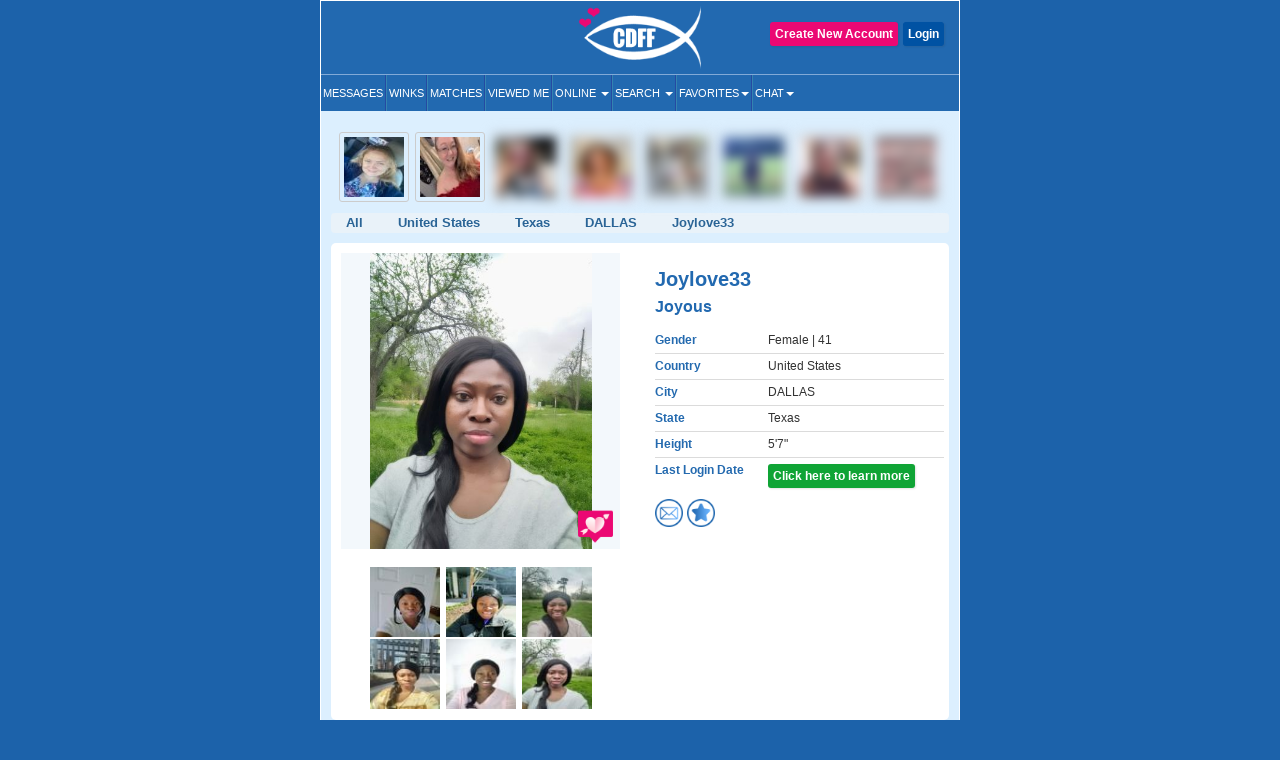

--- FILE ---
content_type: text/html; charset=UTF-8
request_url: https://www.christiandatingforfree.com/view_profile.php?userid=3767043
body_size: 16150
content:
<!DOCTYPE HTML>
<html lang="en">
    <head>
        <meta http-equiv="Content-Type" content="text/html; charset=UTF-8">
        <meta http-equiv="X-UA-Compatible" content="IE=edge">
        <meta name="viewport" content="width=device-width, initial-scale=1.0">
    
        <!--***************Start - Midas (10th-Feb-20!6) - FogBugz Ticket #3967,*********************-->
        <link rel="apple-touch-icon" sizes="57x57" href="/apple-icon-57x57.png">
        <link rel="apple-touch-icon" sizes="60x60" href="/apple-icon-60x60.png">
        <link rel="apple-touch-icon" sizes="72x72" href="/apple-icon-72x72.png">
        <link rel="apple-touch-icon" sizes="76x76" href="/apple-icon-76x76.png">
        <link rel="apple-touch-icon" sizes="114x114" href="/apple-icon-114x114.png">
        <link rel="apple-touch-icon" sizes="120x120" href="/apple-icon-120x120.png">
        <link rel="apple-touch-icon" sizes="144x144" href="/apple-icon-144x144.png">
        <link rel="apple-touch-icon" sizes="152x152" href="/apple-icon-152x152.png">
        <link rel="apple-touch-icon" sizes="180x180" href="/apple-icon-180x180.png">
        <link rel="icon" type="image/png" sizes="192x192"  href="/android-icon-192x192.png">
        <link rel="icon" type="image/png" sizes="32x32" href="/favicon-32-32.png">
        <link rel="icon" type="image/png" sizes="96x96" href="/favicon-96-96.png">
        <link rel="icon" type="image/png" sizes="16x16" href="/favicon-16-16.png">
        <link rel="icon" href="/favicon.ico" type="image/png" > 
        <link rel="manifest" href="/manifest.json">
        <meta name="msapplication-TileColor" content="#ffffff">
        <meta name="msapplication-TileImage" content="/ms-icon-144x144.png">
        <meta name="theme-color" content="#ffffff">
        <meta name="apple-itunes-app" content="app-id=625001689"/>

        
        
        
        <!--***************END Midas (10th-Feb-20!6) - FogBugz Ticket #3967,*********************-->
                
        

        <title>

        Joylove33 DALLAS Christian Singles, DALLAS Texas Christian Women        </title>

        	
        <!--<link href="https://fonts.googleapis.com/css?family=Open+Sans+Condensed:700" rel="stylesheet">-->
        <!-- <link href="Open_Sans_Condensed_700.css" rel="stylesheet" type="text/css"> -->

        <link href="https://www.christiandatingforfree.com/html5/inner_both_ads.css?v=00119" rel="stylesheet" type="text/css" media="screen" />

        <link href="https://www.christiandatingforfree.com/public/style/bootstrap.css" rel="stylesheet" type="text/css"><link href="https://www.christiandatingforfree.com/html5/inner3.css?v=00118" rel="stylesheet" type="text/css" media="screen" /><link href="https://www.christiandatingforfree.com/public/style/prevoius_header2.css" rel="stylesheet" type="text/css" media="screen" />
        <link href="https://www.christiandatingforfree.com/html5/inner_res_5.css?v=010" rel="stylesheet" type="text/css" media="screen" />

        <meta name="description" content="I am a Christian that loves Jesus. I love to laugh, enjoy nature, and I love peace. I am a super positive person, always optimistic. And I believe God should be d center " />
        <meta name="keywords" content="Christian Dating, Christian Single, Christian Singles, Free Christian Dating, Christian dating Service, 100% Free Service for Christian Singles" />

        <meta name="verify-v1" content="nN7uQPbBna7PUGqd+AhHPBFgDuS9Bia6Cntmcpn9FnI=" />

        <meta name="verify-v1" content="LqVo/BrjAtOaVsGn7vjiG4F8bQgNZgTEVy5fp85kM+w=" />

        <link rel="canonical" href="https://www.christiandatingforfree.com/view_profile.php?userid=3767043" />
                <link rel="preload" href="https://www.christiandatingforfree.com/public/style/bootstrap.css" as="style">

        <script nonce="bQJMBF4tz+nfJ2ArRyFBuQ==" data-cfasync="false" src="https://www.christiandatingforfree.com/public/js/jquery.js" language="javascript"></script>
        <!-- Facebook Pixel Code -->

        <script nonce="bQJMBF4tz+nfJ2ArRyFBuQ==">

                !function (f, b, e, v, n, t, s)

                {
                    if (f.fbq)
                        return;
                    n = f.fbq = function () {
                        n.callMethod ?
                                n.callMethod.apply(n, arguments) : n.queue.push(arguments)
                    };

                    if (!f._fbq)
                        f._fbq = n;
                    n.push = n;
                    n.loaded = !0;
                    n.version = '2.0';

                    n.queue = [];
                    t = b.createElement(e);
                    t.async = !0;

                    t.src = v;
                    s = b.getElementsByTagName(e)[0];

                    s.parentNode.insertBefore(t, s)
                }(window, document, 'script',
                        'https://connect.facebook.net/en_US/fbevents.js');

                fbq('init', '655906858352513');

                fbq('track', 'PageView');

        </script>
        
        <script nonce="bQJMBF4tz+nfJ2ArRyFBuQ==">
            !function (w, d, t) {
            w.TiktokAnalyticsObject=t;var ttq=w[t]=w[t]||[];ttq.methods=["page","track","identify","instances","debug","on","off","once","ready","alias","group","enableCookie","disableCookie"],ttq.setAndDefer=function(t,e){t[e]=function(){t.push([e].concat(Array.prototype.slice.call(arguments,0)))}};for(var i=0;i<ttq.methods.length;i++)ttq.setAndDefer(ttq,ttq.methods[i]);ttq.instance=function(t){for(var e=ttq._i[t]||[],n=0;n<ttq.methods.length;n++)ttq.setAndDefer(e,ttq.methods[n]);return e},ttq.load=function(e,n){var i="https://analytics.tiktok.com/i18n/pixel/events.js";ttq._i=ttq._i||{},ttq._i[e]=[],ttq._i[e]._u=i,ttq._t=ttq._t||{},ttq._t[e]=+new Date,ttq._o=ttq._o||{},ttq._o[e]=n||{};var o=document.createElement("script");o.type="text/javascript",o.async=!0,o.src=i+"?sdkid="+e+"&lib="+t;var a=document.getElementsByTagName("script")[0];a.parentNode.insertBefore(o,a)};

            ttq.load('CCTIGTRC77U9S7CCA950');
            ttq.page();
            }(window, document, 'ttq');
        </script> 

    <noscript nonce="bQJMBF4tz+nfJ2ArRyFBuQ=="><img height="1" width="1" style="display:none"

                   src="https://www.facebook.com/tr?id=655906858352513&ev=PageView&noscript=1"

                   /></noscript>

    <!-- End Facebook Pixel Code -->
    <!-- PLACE THIS SECTION INSIDE OF YOUR HEAD TAGS -->

    
</head>
<!-- start Midas-(26-May-2016- Ticket #4087) -->


<!-- End Midas-(26-May-2016- Ticket #4087) -->
<!-- Start Midas-(3-Jan-2017- Ticket #2665) -->
<!-- End Midas-(3-Jan-2017- Ticket #2665) -->


            


<!--//Start -  Midas - (18-Jan-2018) - Ticket #4204 - Google Desktop notification for new message--> 
<!--//End - Midas - (18-Jan-2018) - Ticket #4204 - Google Desktop notification for new message-->
<style type="text/css">
    .footer_paginations{
        margin: 10px 7px 5px;
    }
    .footer_paginations table tr td{
        padding:2px;
    }
    .footer_paginations a {
        background-color: #2269b2;
        border: medium;
        border-radius: 2px;
        color: #fff !important;
        display: inline-block;
        font-weight: 400 !important;
        margin: 1px 0;
        padding: 4px 10px 3px;
        text-align: center;
        text-decoration: none;
    }
    @media(max-width:400px){
        .footer_paginations a {
            padding: 4px 4px 3px;
        }
    }
    .footer_paginations a strong{
        font-weight:400 !important;
    }
</style>

<body>

    <div id="wrapper">
        
        <div class="maincontainer">
                                            <header>
                                        

<script nonce="bQJMBF4tz+nfJ2ArRyFBuQ==" type="text/javascript">
    window.fbAsyncInit = function() {
        FB.init({
            appId: 434781160188866,
            status: true,
            cookie: true,
            xfbml: true
        });
    };

    (function(d) {
        var js, id = 'facebook-jssdk',
            ref = d.getElementsByTagName('script')[0];
        if (d.getElementById(id)) {
            return;
        }
        js = d.createElement('script');
        js.id = id;
        js.async = true;
        js.src = "//connect.facebook.net/en_US/all.js";
        ref.parentNode.insertBefore(js, ref);
    }(document));

    function fb_logout(url) {
        FB.getLoginStatus(function(response) {
            if (response.status === 'connected') {
                FB.logout(function(response) {
                    //window.location.href = url;
                });
            } else {
                //window.location.href = url;
            }
        });
    }
</script>
<style>
    .user-grid-list article .online-today {
        width: 14px;
        height: 14px;
        position: relative;
        display: inline-block;
        top: -1px;
        background-color: #ecdb5e;
        border-radius: 100px;
        margin-left: 5px;
    }

    .handfull {
        color: #26f442;
    }

    .nothand {
        color: #ec4009
    }
</style>
<div class="row">
    <div class="col-sm-4 ">
    </div>

            <div class="col-sm-4 logo_section">
            <a href="https://www.christiandatingforfree.com/" class="logo">
                <img src="https://pics.christiandatingforfree.com/cdff/public/images/cdff-logo_new.png" alt="CDFF" class="img-responsive" width="165px" height="63px" />
            </a>
        </div>
    
            <div class="col-sm-4 loginsec">

            
                    <div class="header-btns">
                        <a href="https://www.christiandatingforfree.com/login.php" class="button color2">Login</a>
                                                    <a href="https://www.christiandatingforfree.com/registration.php" class="button ">Create New Account</a>
                                            </div>
                        </div>
        
    

</div>
<style>
    
/*Superlike style */
/*.superlike_sec{
	position: relative;
}
.superlike_btn{
    position: absolute;
    right: 0;
	margin-top: -42px;
}
.superlike_btn .center-block{
	display: initial;	
}
.superlike_btn .btn{
	padding: 3px 5px;
    font-size: 14px;
}
.feature_popup1 .modal-dialog{
	max-width:420px;
	margin: 20px auto;
}
.feature_popup1 .modal-content{
	border-radius:20px;
	border: none;
}
.cloud_bg{
	background: #ffffff url(https://pics.christiandatingforfree.com/cdff/public/images/cloud.png) no-repeat;
    background-size: 100% 55%;
}
.cloud_bg2{
	background: #ffffff url(https://pics.christiandatingforfree.com/cdff/public/images/cloud_heart.png) no-repeat;
    background-size: 115% 53%;
	background-position: top;
}
.feature_popup1 #featureModal1, .feature_popup2 #featureModal2, .feature_popup3 #featureModal3{
	padding-left:0px !important;
	padding-right:15px;
}
.feature_popup1 .close{
	position: absolute;
    top: 8px;
    right: 8px;
	z-index: 1;
	box-shadow: none;
	box-shadow: none;
    opacity: inherit;
    background: transparent;
}
.feature_popup1 .close img{
	width: 35px;
    height: 35px;
}
.feature_popup1 .modal-body{
	padding:20px 0px 0px;
}
.feature_popup1 .ribban_h {
    font-size: 16px !important;
    position: relative;
    background: url(https://pics.christiandatingforfree.com/cdff/public/images/ribbon.png) no-repeat;
	background-position: center;
    color: #fff;
	background-size: contain;
	height: 30px;
    text-align: center;
    padding: 8px 10px;
    margin: 10px auto 0px;
	font-weight: normal;
    text-transform: uppercase;
}
.feature_popup1 .ribban_h2 {
    font-size: 14px !important;
    position: relative;
    background: url(https://pics.christiandatingforfree.com/cdff/public/images/superliked_you_2.png) no-repeat;
    color: #fff;
	background-size: 38%;
	background-position: center;
    text-align: center;
    padding: 9px 10px 10px 29px;
    margin: 10px auto 0px;
	font-weight: normal;
	position: absolute;
    bottom: 42px;
    left: -2px;
    right: 0px;
}
.feature_popup1 h1{
	font-size:28px;
	text-align:center;
	color:#ffffff;
	padding:0px 5%;
	margin:20px 0px 15px;
}
.feature_popup3 h1{
	color:#000;
}
.feature_popup2 h1{
	font-size:30px;
}
.feature_popup1 .profile_s{
	text-align:center;
	margin:20px 0px 20px;
	position: relative;
}
.feature_popup1 .profile_s img{
	width: 150px;
	height:150px;
    position: relative;
	top: 0px;
    left: 0px;
    border-radius: 50%;
	border:5px solid #ffffff;
	box-shadow: 0px 0px 20px 0px rgb(0, 0, 0, 0.3);
}
.super_like {
    position: absolute;
    right: 24%;
    bottom: 5%;
    text-align: right;
}
.super_like img{
	border: none !important;
    width: 75px !important;
    height: 75px !important;
    border-radius: inherit !important;
    box-shadow: none !important;
}
.form_s{
	padding:0px 25px;
	margin-top:30px;
}
.form_s label{
	font-size: 20px;
    font-weight: 500;
    color: #000;
    margin-bottom: 10px;
}
.form_s input{
	border-radius: 5px;
    height: 50px;
    padding: 10px 15px;
    font-size: 17px;
    font-weight: 500;
    margin-bottom: 15px;
}
.send_btn{
	width: 100%;
    background: #0a6baf;
    border: none;
    box-shadow: none;
    font-size: 20px !important;
    text-transform: uppercase;
    height: 50px;
}
.feature_popup3 .profile_s{
	position: relative;
    background: url(https://pics.christiandatingforfree.com/cdff/public/images/profile_bg.png) no-repeat;
	background-position: center;
	background-size: 74%;
    text-align: center;
	padding: 25px 0px 20px;
    margin: 25px 0px 0px;
}
.feature_popup3 .profile_s img{
	width: 40%;
	height: auto;
    position: relative;
	top: -14px;
	border:none;
    left: 3px;
    border-radius: 5px;
}
.feature_popup1 p{
	font-size: 14px;
    color: #000;
    text-align: center;
    padding: 0px 10%;
	margin: 30px 0px 20px;
 }
.feature_popup3 p{
	margin: 10px 0px 20px !important;
 }
.feature_popup2 p{
	color:#ffffff;
	margin: 10px 0px 20px;
	font-size: 14px;
}
.bread_c .breadcrumb {
    display: flex;
    flex-wrap: wrap;
	justify-content: center;
    padding: 10px 0px;
    margin-bottom: 10px;
    list-style: none;
	font-size:18px;
    background-color: transparent;
}
.bread_c .breadcrumb-item {
    display: flex;
}
.bread_c .breadcrumb-item+.breadcrumb-item {
    padding-left: 1px;
}
.bread_c .breadcrumb-item+.breadcrumb-item::before {
    display: inline-block;
    padding-right: 6px;
    color: #6c757d;
    content: "/";
}
.bread_c .breadcrumb-item.active {
    color: #6c757d;
}
.got_it{
	background:#ebebeb;
	text-align:center;
	color:#000000;
	font-size:17px;
	text-transform:uppercase;
	padding:15px;
	border-bottom-left-radius:20px;
	border-bottom-right-radius:20px;
	margin: 10px 0px 0px;
}
.got_it a{
	text-decoration: none;
}
.feature_popup2 .got_it{
	background:transparent;
	text-transform: capitalize;
	font-weight: 500;
}
.feature_popup3 .got_it{
	color:#0a6bb2;
}
@media(max-width:879px){
	.superlike_btn{
		position: relative;
		left: 0px;
		right: 0;
		margin-top: 0px;
		text-align: center;
		z-index: 1;
	}
	
}
@media(max-width:500px){
	.feature_popup3 h1{
		font-size: 27px;
	}
	.feature_popup1 #featureModal1, .feature_popup2 #featureModal2, .feature_popup3 #featureModal3{
		padding-left: 15px !important;
	}
}
@media(max-width:475px){
	.feature_popup1 .ribban_h{
		font-size: 15px !important;
		height: 33px;
	}
	.feature_popup1 h1{
		font-size: 25px;
		padding: 0px 10%;
	}
	.feature_popup2 h1{
		font-size: 35px;
	}
	.feature_popup2 p{
		font-size: 14px;
	}
	.cloud_bg2{
		background-size: 150% 60%;
	}
}
@media(max-width:390px){
	.feature_popup3 .profile_s img{
		top: -11px;
		left: 2px;
	}
	.feature_popup1 .ribban_h2{
		font-size: 12px !important;
		line-height: 30px;
		bottom: 25px;
		left: -1px;
	}
}*/
/* END */

/*Superlike style */
.superlike_sec{
	position: relative;
}
.superlike_btn{
    position: absolute;
    right: 0;
	margin-top: -42px;
}
.superlike_btn .center-block{
	display: initial;	
}
.superlike_btn .btn{
	padding: 3px 5px;
    font-size: 14px;
}
.feature_popup1 .modal-dialog{
	max-width:420px;
	margin: 20px auto;
}
.feature_popup1 .modal-content{
	border-radius:20px;
	border: none;
}
.cloud_bg{
	background: #ffffff url(https://pics.christiandatingforfree.com/cdff/public/images/cloud.png) no-repeat;
    background-size: 100% 55%;
}
.cloud_bg2{
	background: #ffffff url(https://pics.christiandatingforfree.com/cdff/public/images/cloud_heart.png) no-repeat;
    background-size: 115% 53%;
	background-position: top;
}
.feature_popup1 #featureModal1, .feature_popup2 #featureModal2, .feature_popup3 #featureModal3{
	padding-left:0px !important;
	padding-right:15px;
}
.feature_popup1 .close{
	position: absolute;
    top: 8px;
    right: 8px;
	z-index: 1;
	box-shadow: none;
	box-shadow: none;
    opacity: inherit;
    background: transparent;
}
.feature_popup1 .close img{
	width: 35px;
    height: 35px;
}
.feature_popup1 .modal-body{
	padding:20px 0px 0px;
}
.feature_popup1 .ribban_h {
    font-size: 16px !important;
    position: relative;
    background: url(https://pics.christiandatingforfree.com/cdff/public/images/ribbon.png) no-repeat;
	background-position: center;
    color: #fff;
	background-size: contain;
	height: 30px;
    text-align: center;
    padding: 8px 10px;
    margin: 10px auto 0px;
	font-weight: normal;
    text-transform: uppercase;
}
.feature_popup1 .ribban_h2 {
    font-size: 14px !important;
    position: relative;
    background: url(https://pics.christiandatingforfree.com/cdff/public/images/superliked_you_2.png) no-repeat;
    color: #fff;
	background-size: 38%;
	background-position: center;
    text-align: center;
    padding: 9px 10px 10px 29px;
    margin: 10px auto 0px;
	font-weight: normal;
	position: absolute;
    bottom: 42px;
    left: -2px;
    right: 0px;
}
.feature_popup1 h1{
	font-size:28px;
	text-align:center;
	color:#ffffff;
	padding:0px 5%;
	margin: 15px 0px 10px;
}
.feature_popup3 h1{
	color:#000;
}
.feature_popup2 h1{
	font-size:30px;
}
.feature_popup1 .profile_s{
	text-align:center;
	margin:20px 0px 20px;
	position: relative;
}
.feature_popup1 .profile_s .profile_circle{
	width: 150px;
	height:150px;
    position: relative;
	top: 0px;
    left: 0px;
    border-radius: 50%;
	border:5px solid #ffffff;
	box-shadow: 0px 0px 20px 0px rgb(0, 0, 0, 0.3);
	overflow: hidden;
	margin:auto;
}
.feature_popup1 .profile_s .profile_circle img{
	width: 100%;
	height: auto;
}
.super_like {
    position: absolute;
    right: 24%;
    bottom: 5%;
    text-align: right;
}
.super_like img{
	border: none !important;
    width: 75px !important;
    height: 75px !important;
    border-radius: inherit !important;
    box-shadow: none !important;
}
.form_s{
	padding:0px 25px;
	margin-top:30px;
}
.form_s label{
	font-size: 20px;
    font-weight: 500;
    color: #000;
    margin-bottom: 10px;
}
.form_s input{
	border-radius: 5px;
    height: 50px;
    padding: 10px 15px;
    font-size: 17px;
    font-weight: 500;
    margin-bottom: 15px;
}
.send_btn{
	width: 100%;
    background: #0a6baf;
    border: none;
    box-shadow: none;
    font-size: 20px !important;
    text-transform: uppercase;
    height: 50px;
}
.feature_popup3 .profile_s{
	position: relative;
	background: url(https://pics.christiandatingforfree.com/cdff/public/images/profile_bg.png) no-repeat;
	background-position: center;
	background-size: 74%;
	text-align: center;
	padding: 0 0px 20px;
	margin: 10px 0px 0px;
}
.feature_popup3 .profile_s .profile_img{
	width: 40%;
	height: auto;
	position: relative;
	top: 0px;
	border:none;
	left: 3px;
	border-radius: 3px;
	overflow:hidden;
	margin: auto;
	padding-top: 46%;
}
@media(max-width:390px){
	.feature_popup3 .profile_s .profile_img{
		top: 1px;
	}
}
.feature_popup3 .profile_s .profile_img img{
	width: auto;
	height: auto;
	box-shadow: none;
	border-radius: 0;
	border: none;
	margin: auto;
	position: absolute;
	transform: translate(-50%,0);
	left: 50%;
	top: 0;
	max-width: 100%;
	max-height: 100%;
}
.feature_popup1 p{
	font-size: 14px;
    color: #000;
    text-align: center;
    padding: 0px 10%;
	margin: 30px 0px 20px;
 }
.feature_popup3 p{
	margin: 10px 0px 10px !important;
	}
.feature_popup2 p{
	color:#ffffff;
	margin: 10px 0px 20px;
	font-size: 14px;
}
.bread_c .breadcrumb {
    display: flex;
    flex-wrap: wrap;
    justify-content: center;
    padding: 0;
    margin-bottom: 10px;
    list-style: none;
    font-size:18px;
    background-color: transparent;
}
.bread_c .breadcrumb-item {
    display: flex;
}
.bread_c .breadcrumb-item+.breadcrumb-item {
    padding-left: 1px;
}
.bread_c .breadcrumb-item+.breadcrumb-item::before {
    display: inline-block;
    padding-right: 6px;
    color: #6c757d;
    content: "/";
}
.bread_c .breadcrumb-item.active {
    color: #6c757d;
}
.got_it{
	background:#ebebeb;
	text-align:center;
	color:#000000;
	font-size:17px;
	text-transform:uppercase;
	padding:15px;
	border-bottom-left-radius:20px;
	border-bottom-right-radius:20px;
	margin: 10px 0px 0px;
}
.got_it a{
	text-decoration: none;
}
.feature_popup2 .got_it{
	background:transparent;
	text-transform: capitalize;
	font-weight: 500;
}
.feature_popup3 .got_it{
	color:#0a6bb2;
}
@media(max-width:879px){
	.superlike_btn{
		position: relative;
		left: 0px;
		right: 0;
		margin-top: 0px;
		text-align: center;
		z-index: 1;
	}
	
}
@media(max-width:500px){
	.feature_popup3 h1{
		font-size: 27px;
	}
	.feature_popup1 #featureModal1, .feature_popup2 #featureModal2, .feature_popup3 #featureModal3{
		padding-left: 15px !important;
	}
}
@media(max-width:475px){
	.feature_popup1 .ribban_h{
		font-size: 15px !important;
		height: 33px;
	}
	.feature_popup1 h1{
		font-size: 25px;
		padding: 0px 10%;
	}
	.feature_popup2 h1{
		font-size: 35px;
	}
	.feature_popup2 p{
		font-size: 14px;
	}
	.cloud_bg2{
		background-size: 150% 60%;
	}
}
@media(max-width:390px){
	.feature_popup3 .profile_s img{
		top: -11px;
		left: 2px;
	}
	.feature_popup1 .ribban_h2{
		font-size: 12px !important;
		line-height: 30px;
		bottom: 25px;
		left: -1px;
	}
}
/* END */
    
</style>


<nav class="navbar-default" role="navigation">
  <div class="navbar-header">
	<button type="button" class="navbar-toggle" data-toggle="collapse" data-target="#main-menu"> <span class="sr-only">Toggle navigation</span> <span class="icon-bar"></span> <span class="icon-bar"></span> <span class="icon-bar"></span> </button>
	<div class="collapse navbar-collapse" id="main-menu">
	  
	  <ul class="nav navbar-nav">
	  
			<li><a href="https://www.christiandatingforfree.com/registration.php?dest=mail_inbox">Messages</a></li>
            <li><a href="https://www.christiandatingforfree.com/registration.php?dest=winks">Winks</a></li>
            <li><a href="https://www.christiandatingforfree.com/registration.php?dest=view_match">Matches</a></li>
            <li><a href="https://www.christiandatingforfree.com/registration.php?dest=viewed_me">Viewed Me</a></li>

            <li class="dropdown"><a href="#" class="dropdown-toggle" data-toggle="dropdown">Online <span class="caret"></span></a>
                <ul class="dropdown-menu" role="menu" aria-labelledby="dLabel">
                                        <li><a href="https://www.christiandatingforfree.com/onlinenow.php?u_seeking=&distance=50">Online Now</a></li>
                                                                    <li><a href="https://www.christiandatingforfree.com/onlinetoday.php?u_seeking=&distance=50">Online Today</a></li>
                                                            <li><a href="https://www.christiandatingforfree.com/newuser_search.php?u_seeking=&distance=50">New Users</a></li>
                                    </ul>
            </li>
            <li class="dropdown"><a href="https://www.christiandatingforfree.com/basic_search.php" class="dropdown-toggle" data-toggle="dropdown">Search <span class="caret"></span></a>
                <ul class="dropdown-menu" role="menu" aria-labelledby="dLabel">
                                            <li><a href="https://www.christiandatingforfree.com/basic_search.php?distance=50">Basic Search</a></li>
                        			                        <li><a href="https://www.christiandatingforfree.com/advance_search.php?distance=50">Advanced Search</a></li>
                        			                        <li class="last"><a href="https://www.christiandatingforfree.com/user_search.php">User Search</a></li>
                                        </ul>
            </li>

			            <li class="dropdown"><a href="https://www.christiandatingforfree.com/registration.php?dest=favorites" class="dropdown-toggle" data-toggle="dropdown">Favorites<span class="caret"></span></a>
                <ul class="dropdown-menu" role="menu" aria-labelledby="dLabel">
                <!--favorites Start-->
	                     <li> <a href="https://www.christiandatingforfree.com/registration.php?dest=favorites">Favorites</a></li>
                                    <li> <a href="https://www.christiandatingforfree.com/registration.php?dest=favorite_by">Favorited By</a></li>
            		  
                        <li> <a href="https://www.christiandatingforfree.com/registration.php?dest=mutual_favorites">Mutual Favorites</a></li>
            		  
            <!--favorites End-->
                </ul>
            </li>
            <li class="dropdown last"><a href="https://www.christiandatingforfree.com/mchat/" class="dropdown-toggle" data-toggle="dropdown">Chat<span class="caret"></span></a>
                <ul class="dropdown-menu" role="menu" aria-labelledby="dLabel">
                                        <li><a href="https://www.christiandatingforfree.com/registration.php?dest=chat">Live Chat</a></li>
                                                            <li><a href="https://www.christiandatingforfree.com/forum/forum_cat.php">Forums</a></li>
                                    </ul>
            </li>

	  </ul>
	  
	</div>
  </div>
</nav>




<div class="feature_popup1">
	<div class="modal fade" id="featureModal1" tabindex="-1" role="dialog" aria-labelledby="modalLabel" aria-hidden="true">
	  <div class="modal-dialog">
		<div class="modal-content cloud_bg mess_conv">
			<button type="button" class="close" data-dismiss="modal" aria-hidden="true"><img src="https://pics.christiandatingforfree.com/cdff/public/images/close.png"></button>
			<div class="modal-body">
				<h2 class="ribban_h">New Feature</h2>
				<h2 class="modal_h1" >Get more matches with SuperLike!</h2>
				<div class="profile_s">
                                    
                    <div class="profile_circle"><img src="" /></div>
					<div class="super_like">
						<img alt="Superlike" src="https://pics.christiandatingforfree.com/cdff/public/images/superlike.png" alt="">
					</div>  
				</div>
				<p>Increase your chances of matching with someone by SuperLiking them. You get two free per month!</p>
				<nav class="bread_c">
					<ol class="breadcrumb">
						<li class="breadcrumb-item">1</li>
						<li class="breadcrumb-item active">2</li>
					</ol>
				</nav>
				<h5 class="got_it"><a data-toggle="modal" data-target="#featureModal3" class="btn btn-primary center-block" class="close" data-dismiss="modal" aria-hidden="true">Next</a></h5>
			</div>
		</div>
	  </div>
	</div>
</div>

<div class="feature_popup1 feature_popup3">
	<div class="modal fade" id="featureModal3" tabindex="-1" role="dialog" aria-labelledby="modalLabel" aria-hidden="true">
	  <div class="modal-dialog">
		<div class="modal-content mess_conv">
			<button type="button" class="close" data-dismiss="modal" aria-hidden="true"><img src="https://pics.christiandatingforfree.com/cdff/public/images/close_dark.png"></button>
			<div class="modal-body">
				<h2 class="ribban_h">New Feature</h2>
				<h2 class="modal_h1" >Enjoy Special Treatment</h2>
				<div class="profile_s">
                                    <div class="profile_img">
					<img src="" />
					</div>
                                        <h2 class="ribban_h2">SuperLiked You!</h2>
                                        
				</div>
				<p>When you have received SuperLikes, this stack will appear. All the people who have SuperLiked you will also appear in your Likes.</p>
				<nav class="bread_c">
					<ol class="breadcrumb">
						<li class="breadcrumb-item">2</li>
						<li class="breadcrumb-item active">2</li>
					</ol>
				</nav>
                                			                                
				<h5 class="got_it"><a href="https://www.christiandatingforfree.com/super_likes.php">Ok Got it</a></h5>
			</div>
		</div>
	  </div>
	</div>
</div>



    <noscript nonce="bQJMBF4tz+nfJ2ArRyFBuQ==">
        <tr class="bg3"><td height="28" colspan="2" align="center" valign="center" class="error_bold" >Please enable JavaScript. This website does not function properly without JavaScript enabled.</td></tr>    </noscript>
<script nonce="bQJMBF4tz+nfJ2ArRyFBuQ==">
    $('ul.nav li.dropdown').hover(function() {
        $(this).find('.dropdown-menu').stop(true, true).delay(100).fadeIn(500);
    }, function() {
        $(this).find('.dropdown-menu').stop(true, true).delay(100).fadeOut(500);
    });
</script>
                      

                    
                </header>
        



<style>
	.form_s textarea {
		border-radius: 5px;
		padding: 10px 15px;
		font-size: 17px;
		font-weight: 500;
		margin-bottom: 15px;
	}
</style>

<div class="feature_popup1 feature_popup2">
	<div class="modal fade" id="featureModal2" tabindex="-1" role="dialog" aria-labelledby="modalLabel"
		aria-hidden="true">
		<div class="modal-dialog">
			<div class="modal-content cloud_bg2">
				<button type="button" class="close" data-dismiss="modal" aria-hidden="true"><img
						src="https://pics.christiandatingforfree.com/cdff/public/images/close.png"></button>
				<div class="modal-body">
					<h2 class="modal_h1">SuperLike <span class="super_u_name"></span></h2>
					<p>SuperLike them to increases your chances of matching up to 4x!</p>
					<div class="profile_s">
						<div class="profile_circle"><img src="" class="profile_s_img" /></div>
						<div class="super_like">
							<img src="https://pics.christiandatingforfree.com/cdff/public/images/superlike.png" alt="Superlike">
						</div>
					</div>
					<div class="form_s">
						<form method="post">
							<input type="hidden" class="form-control" name="user_id" id="superlikes_userid">

							<label>Add a note (optional)</label>
							<textarea type="text" class="form-control" name="superlikes_comment"
								placeholder="Say something nice..."></textarea>
							<button type="submit" name="send_superlikes" class="btn btn-primary send_btn">Send</button>
						</form>
					</div>

					
					<h5 style="text-transform:none" class="got_it">You currently have no SuperLikes</h5>
					
				</div>
			</div>
		</div>
	</div>
</div>
<!--<div class="loading"><img src="https://pics.christiandatingforfree.com/cdff/public/images/loading_ad_free.gif"></div>-->


<script nonce="bQJMBF4tz+nfJ2ArRyFBuQ==">
	$(document).ready(function () {

		$(".superlikes_icon").on('click', function () {

			var superlikes_count = 0
			if (superlikes_count < 1) {
				$(".loading").fadeIn();
				$(".feature_popup1").hide();
				window.location = "https://www.christiandatingforfree.com/cdff_superlikes.php";
			}

			var user_id = $(this).attr("data-user-id");
			var user_name = $(this).attr("data-user");
			var user_image = $(this).attr("data-image");
			console.log("user_id");
			console.log(user_id);
			$(".super_u_name").text(user_name);
			$(".profile_s_img").attr("src", user_image);
			$("#superlikes_userid").val(user_id);

		});
	});
</script><link href="https://www.christiandatingforfree.com/html5/app_view.css?v=3" rel="stylesheet" type="text/css"
  media="screen" />
<link href="https://www.christiandatingforfree.com/html5/custom1.css?v=5" rel="stylesheet" type="text/css"
  media="screen" />
<script nonce="bQJMBF4tz+nfJ2ArRyFBuQ==" src="https://www.christiandatingforfree.com/public/js/view_profile.min.js" type="text/javascript"
  language="javascript"></script>

<style type="text/css">
  .profile_btn_section .align_button a {
    float: right;
  }

  .user_profiles .online-user {
    width: 14px;
    height: 14px;
    position: relative;
    display: inline-block;
    top: 0px;
    background-color: #8bf772;
    border-radius: 100px;
  }

  .user_profiles .online-today {
    width: 14px;
    height: 14px;
    position: relative;
    display: inline-block;
    top: 0px;
    background-color: #ecdb5e;
    border-radius: 100px;
    margin-left: 5px;
  }

  .superlikes_icon {
    width: 35px;
    height: 35px;
    margin-left: 255px;
    margin-top: -44px;
    position: absolute;
  }

  .superlikes_by_icon {
    float: left;
    height: 28px;
    margin-left: -142px;
    margin-top: -37px;
    position: absolute;
  }

  .userpic_b {
    position: relative;
    display: block;
  }

  .userpic_b .superlikes_by_icon {
    float: inherit !important;
    height: 18px;
    left: 5px;
    bottom: 10px;
    margin: 0px !important;
    width: auto !important;
    position: absolute;
  }

  .userpic_b .superlikes_icon {
    right: 12px;
    bottom: 10px;
    margin-left: 0px !important;
    margin-top: 0px !important;
  }

  @media screen and (max-width: 1024px) {
    .superlikes_icon {
      width: 35px;
      height: 35px;
      margin-left: 302px;
      margin-top: -43px;
      position: absolute;
    }

    .superlikes_by_icon {
      width: 40%;
      float: left;
      height: 26px;
      margin-left: -166px;
      margin-top: -36px;
      position: absolute;
    }
  }


  @media screen and (max-width: 767px) {
    .superlikes_icon {
      width: 30px;
      height: 30px;
      margin-left: 131px !important;
      margin-top: -92px !important;
      position: absolute;
    }

    .superlikes_by_icon {
      width: 115px;
      float: left;
      height: 20px;
      margin-left: -78px !important;
      margin-top: -84px !important;
      position: absolute;
    }
  }

  @media screen and (max-width: 768px) {
    .userpic_b .superlikes_by_icon {
      left: 0px;
      bottom: 70px;
    }

    .userpic_b .superlikes_icon {
      bottom: 64px;
    }
  }

  @media(max-width:372px) {
    .superlikes_icon {
      width: 30px;
      height: 30px;
      margin-left: 118px !important;
      margin-top: -92px !important;
      position: absolute;
    }

    .superlikes_by_icon {
      width: 106px;
      float: left;
      height: 20px;
      margin-left: -70px !important;
      margin-top: -84px !important;
      position: absolute;
    }
  }

  .loading {
    background-color: rgb(255 255 255 / 65%);
    position: fixed;
    left: 0;
    right: 0;
    bottom: 0;
    top: 0;
    text-align: center;
    z-index: 9999;
    display: none;
  }

  .loading img {
    height: 60px;
    display: inline-block;
    position: absolute;
    top: 50%;
    left: 50%;
    transform: translate(-50%, -50%);
  }

  .blurred-text {
    filter: blur(1px);
  }
</style>

  <main class="res_view">
    <div class='hide_mob'>
          </div>
    <section class="top_gallery">
              <div class='clearfix text-center'>
          					<div class='clearfix text-center sectionspace'>
						
																<a href="https://www.christiandatingforfree.com/view_profile.php?userid=7259426">
											<img alt="Kristen1111 is Single in Arlington, Texas" src="https://photos.christiandatingforfree.com/thumb_cache/2025/1219/75x/u_id_7259426__75x75__distort__20251219154126__%28%7C%29usr%407259426%402025-12-19%28%7C%2961dfa74ab898f92ed4337bace5f608bd.jpg" class="userpic-border user-photo" data-fallback="https://pics.christiandatingforfree.com/cdff/public/images/female_no_photo_yet.png">
										</a>

																				<a href="https://www.christiandatingforfree.com/view_profile.php?userid=7289189">
											<img alt="Pamela693 is Single in El Paso, Texas" src="https://photos.christiandatingforfree.com/thumb_cache/2026/0107/75x/u_id_7289189__75x75__distort__20260107201359__%28%7C%29usr%407289189%402026-01-07%28%7C%29ae5ac896e65e334c47463e808f5bc94f.jpg" class="userpic-border user-photo" data-fallback="https://pics.christiandatingforfree.com/cdff/public/images/female_no_photo_yet.png">
										</a>

																				<a href="ad_free_cdff.php" class=" bulr_user_profile_header " >
											<img alt="Emily891h is Single in San Antonio, Texas" src="https://photos.christiandatingforfree.com/thumb_cache/2026/0102/75x/u_id_7277360__75x75__distort__20260102145116__%28%7C%29usr%407277360%402026-01-02%28%7C%29e46d7373d6c3cb7cf38dab37cd19a5eb.jpg" class="userpic-border user-photo" data-fallback="https://pics.christiandatingforfree.com/cdff/public/images/female_no_photo_yet.png">
										</a>
										
																				<a href="ad_free_cdff.php" class=" bulr_user_profile_header " >
											<img alt="heatherstar314 is Single in San Antonio, Texas" src="https://photos.christiandatingforfree.com/thumb_cache/2025/0608/75x/u_id_7066401__75x75__distort__20250608103101__%28%7C%29usr%407066401%402025-06-08%28%7C%29242a7e03ec68efb3e49c0d7ff73149bf.jpg" class="userpic-border user-photo" data-fallback="https://pics.christiandatingforfree.com/cdff/public/images/female_no_photo_yet.png">
										</a>
										
																				<a href="ad_free_cdff.php" class=" bulr_user_profile_header " >
											<img alt="PhuongAnh is Single in Prosper, Texas" src="https://photos.christiandatingforfree.com/thumb_cache/2019/1112/75x/u_id_2736398__75x75__distort__20191112092227__%28%7C%29usr%402736398%402019-11-12%28%7C%29fee07cb3ec2a5200b1336269ab630704.jpg" class="userpic-border user-photo" data-fallback="https://pics.christiandatingforfree.com/cdff/public/images/female_no_photo_yet.png">
										</a>
										
																				<a href="ad_free_cdff.php" class=" bulr_user_profile_header " >
											<img alt="Fardel is Single in Waco, Texas" src="https://photos.christiandatingforfree.com/thumb_cache/2025/0616/75x/u_id_7073445__75x75__distort__20250616175644__%28%7C%29usr%407073445%402025-06-16%28%7C%2923782895edc56cf891abd0cb71fe2248.jpg" class="userpic-border user-photo" data-fallback="https://pics.christiandatingforfree.com/cdff/public/images/female_no_photo_yet.png">
										</a>
										
																				<a href="ad_free_cdff.php" class=" bulr_user_profile_header " >
											<img alt="Michelleetz459 is Single in Travis, Texas" src="https://photos.christiandatingforfree.com/thumb_cache/2025/1215/75x/u_id_7255830__75x75__distort__20251215224231__%28%7C%29usr%407255830%402025-12-15%28%7C%297ff233c71c09aa05597774b3816fd71c.jpg" class="userpic-border user-photo" data-fallback="https://pics.christiandatingforfree.com/cdff/public/images/female_no_photo_yet.png">
										</a>
										
																				<a href="ad_free_cdff.php" class=" bulr_user_profile_header " >
											<img alt="casey2025 is Single in Seguin, Texas" src="https://photos.christiandatingforfree.com/thumb_cache/2025/0714/75x/u_id_7096817__75x75__distort__20250719072854__%28%7C%29usr%407096817%402025-07-14%28%7C%293307a05bebcfbc4b22d9b200aad10dad.jpg" class="userpic-border user-photo" data-fallback="https://pics.christiandatingforfree.com/cdff/public/images/female_no_photo_yet.png">
										</a>
										
															
					</div>
						
            
<script  nonce="bQJMBF4tz+nfJ2ArRyFBuQ==">

	$(function() {
		$("img[data-fallback]").off("error").on("error", function() {
			const fallback = $(this).data("fallback");
			if (this.src !== fallback) {
				this.src = fallback;
			}
		});
	});
</script>
      </div>
    </section>


    <!--<div class="usernamedesc">
<h2 class="heading2 text-color1">Blucoconut</h2>
<p class="text-color1"><strong></strong></p>
</div>-->
    <section>

            <input name="u_img_userid" type="hidden" value="" />
    </section>

    <section class="sectionspace">

      <ul class="breadcrumb hide_mob">
        <li itemprop="child" itemscope itemtype=""><a href="https://www.christiandatingforfree.com/countries/all" itemprop="url"><span itemprop="title">All</span></a></li>

                  <li itemscope itemtype="">
                        <a href="https://www.christiandatingforfree.com/search/United-States.html?u_country=1&target=provinces" itemprop="url">
              <span itemprop="title">United States</span>
            </a>
          </li>
        
                  <li itemscope itemtype="">
                        <a href="https://www.christiandatingforfree.com/search/Texas.html?u_country=1" itemprop="url">
              <span itemprop="title">Texas</span>
            </a>
          </li>
        
                  <li itemscope itemtype="">
                        <a href="https://www.christiandatingforfree.com/search/Texas/DALLAS.html?u_country=1" itemprop="url">
              <span itemprop="title">DALLAS</span>
            </a>
          </li>
                          <li itemscope itemtype="">
                        <a href="https://www.christiandatingforfree.com/view_profile.php?userid=3767043" itemprop="url">
              <span itemprop="title">Joylove33</span>
            </a>
          </li>
              </ul>

      

      <section class="tabdiv tab_appview">
        
          <div class="tablink hide_desktop">
            <a class="profilelist active"
              href="https://www.christiandatingforfree.com/view_profile.php?userid=3767043&frm=hml" class="active">Profile</a>

            <a class="photolist" href="javascript:void(0);">Photo</a>
          </div>

        
        <div class="user_profiles">

          
          <div class="profiles_row">
            <div class="row">
              <div class="col-xs-6 text-center">
                <figure class="user-large-pic">

                                        <img alt="Joylove33 is Single in DALLAS, Texas" src="https://photos.christiandatingforfree.com/thumb_cache/2021/1130/480x/u_id_3767043__480x480__width_height__20240416141126__%28%7C%29usr%403767043%402021-11-30%28%7C%29a8f08e8219818be6ede984138bb78a54.jpg" border="0" id="MP"  data-fallback="https://pics.christiandatingforfree.com/cdff/public/images/female_no_photo_yet_300_size.png">

                                    </figure>
                <!--Super Likes-->
                
                    <a class="userpic_b"><img alt="Superlike" src="https://pics.christiandatingforfree.com/cdff/public/images/superlike.png"
                        class="superlikes_icon superlikes_iconR center-block" data-toggle="modal" data-target="#featureModal2"
                        data-user-id="3767043" data-user="Joylove33"
                        data-image="https://photos.christiandatingforfree.com/thumb_cache/2021/1130/480x/u_id_3767043__480x480__width_height__20240416141126__%28%7C%29usr%403767043%402021-11-30%28%7C%29a8f08e8219818be6ede984138bb78a54.jpg" /></a>
                                  <!-- End -->
              </div>
              <div class="col-xs-6">
                <div class="profiles_info_head">
                                      <h1>Joylove33</h1>
                                                        <p>Joyous</p>
                                  </div>
                <div class="table_profiles">
                  <div class="whitelinebox responsive_block">
                                          <dl>
                        <dd> <span class="">Gender</span></dd>
                        <dt>Female<span>
                                                          | 41                            </span>
                          

                                                  </dt>
                      </dl>
                                        
                      <dl>
                      <dd> <span class="">Country</span></dd>
                        <dt>
                          United States                        </dt>
                      </dl>
                    
                    
                      <dl>
                        <dd> <span class="">City</span></dd>
                        <dt>
                          DALLAS                        </dt>
                      </dl>
                                        
                      <dl>
                        <dd> <span class="">State</span></dd>
                        <dt>
                          Texas                        </dt>
                      </dl>
                                        
                      <dl>
                      <dd> <span class="">Height</span></dd>
                        <dt>
                          5&#039;7&quot;                        </dt>
                      </dl>
                                                                <dl>
                        <dd> <span class="">Last Login Date</span></dd>

                                                      <dt><a href="https://www.christiandatingforfree.com/ad_free_cdff.php" rel="nofollow"
                                class="button color3 pull-left btnsmall"> Click here to learn more </a></dt>
                          </dl>
                                          </div>
                </div>
                <!--table_profiles-->
                <div class="row feature_row">
                  <div class="col-sm-6 col-xs-12">
                    <!--<div class="feature_profiles">-->
                    <div class="user-status">

                                              <a href="https://www.christiandatingforfree.com/registration.php?dest=mail_inbox&u_id=3767043&frm=profile"><span class="chat_icon"></span></a>
                      
                                              <a href="https://www.christiandatingforfree.com/registration.php?dest=favorites_add&userid=3767043"><span class="star_icon"></span></a>
                      
                      <!--<a href="#">
                        <img src="/html5/message-appicon-d1.png"> <span>
                            <img src="/html5/message-appicon-11.png"></span></a> 
                            <a href="#"><img src="/html5/eye-appicon-d1.png"> <span>
                            <img src="/html5/eye-appicon-1.png"></span></a>
                            <a href="#"><img src="/html5/star-appicon-d1.png"> <span><img src="/html5/star-appicon-2.png"></span></a> -->


                    </div>
                    <!--feature_profiles-->
                  </div>
                                  </div>
              </div>
            </div>
          </div>
          <!--profiles_row-->


          <div class="row">
            <div class="col-sm-6">
              <div class="thumb_user">


                                    <div class="small-user-pic">
                                              <a href="#">
                         <img alt="Joylove33 is Single in DALLAS, Texas, 1" src="https://photos.christiandatingforfree.com/thumb_cache/2021/1130/75x/u_id_3767043__75x75__distort__20211130012150__%28%7C%29usr%403767043%402021-11-30%28%7C%292a197d7990a08922122de486e2625ce2.jpg" border="0" class="userpic-border user-photo" width="75" height="75" data-fallback="https://pics.christiandatingforfree.com/cdff/public/images/female_no_photo_yet.png">

                        </a>
                        <div class="tooltip-img">
                           <img alt="Joylove33 is Single in DALLAS, Texas, 1" src="https://photos.christiandatingforfree.com/thumb_cache/2021/1130/480x/u_id_3767043__480x480__width_height__20211130012150__%28%7C%29usr%403767043%402021-11-30%28%7C%292a197d7990a08922122de486e2625ce2.jpg" class="user-photo" data-fallback="https://pics.christiandatingforfree.com/cdff/public/images/female_no_photo_yet_300_size.png">

                        </div>
                                          </div>
                                        <div class="small-user-pic">
                                              <a href="#">
                         <img alt="Joylove33 is Single in DALLAS, Texas, 2" src="https://photos.christiandatingforfree.com/thumb_cache/2021/1130/75x/u_id_3767043__75x75__distort__20220214004257__%28%7C%29usr%403767043%402021-11-30%28%7C%29b7c6eec63d54938294ae9e13e49162dc.jpg" border="0" class="userpic-border user-photo" width="75" height="75" data-fallback="https://pics.christiandatingforfree.com/cdff/public/images/female_no_photo_yet.png">

                        </a>
                        <div class="tooltip-img">
                           <img alt="Joylove33 is Single in DALLAS, Texas, 2" src="https://photos.christiandatingforfree.com/thumb_cache/2021/1130/480x/u_id_3767043__480x480__width_height__20220214004257__%28%7C%29usr%403767043%402021-11-30%28%7C%29b7c6eec63d54938294ae9e13e49162dc.jpg" class="user-photo" data-fallback="https://pics.christiandatingforfree.com/cdff/public/images/female_no_photo_yet_300_size.png">

                        </div>
                                          </div>
                                        <div class="small-user-pic">
                                              <a href="#">
                         <img alt="Joylove33 is Single in DALLAS, Texas, 3" src="https://photos.christiandatingforfree.com/thumb_cache/2021/1130/75x/u_id_3767043__75x75__distort__20220723014219__%28%7C%29usr%403767043%402021-11-30%28%7C%29589c893d2108996d570eac5bdd748a8d.jpg" border="0" class="userpic-border user-photo" width="75" height="75" data-fallback="https://pics.christiandatingforfree.com/cdff/public/images/female_no_photo_yet.png">

                        </a>
                        <div class="tooltip-img">
                           <img alt="Joylove33 is Single in DALLAS, Texas, 3" src="https://photos.christiandatingforfree.com/thumb_cache/2021/1130/480x/u_id_3767043__480x480__width_height__20220723014219__%28%7C%29usr%403767043%402021-11-30%28%7C%29589c893d2108996d570eac5bdd748a8d.jpg" class="user-photo" data-fallback="https://pics.christiandatingforfree.com/cdff/public/images/female_no_photo_yet_300_size.png">

                        </div>
                                          </div>
                                        <div class="small-user-pic">
                                              <a href="#">
                         <img alt="Joylove33 is Single in DALLAS, Texas, 4" src="https://photos.christiandatingforfree.com/thumb_cache/2021/1130/75x/u_id_3767043__75x75__distort__20220723014333__%28%7C%29usr%403767043%402021-11-30%28%7C%29b42b85f1be07a1c45c2162fcecc0ecbd.jpg" border="0" class="userpic-border user-photo" width="75" height="75" data-fallback="https://pics.christiandatingforfree.com/cdff/public/images/female_no_photo_yet.png">

                        </a>
                        <div class="tooltip-img">
                           <img alt="Joylove33 is Single in DALLAS, Texas, 4" src="https://photos.christiandatingforfree.com/thumb_cache/2021/1130/480x/u_id_3767043__480x480__width_height__20220723014333__%28%7C%29usr%403767043%402021-11-30%28%7C%29b42b85f1be07a1c45c2162fcecc0ecbd.jpg" class="user-photo" data-fallback="https://pics.christiandatingforfree.com/cdff/public/images/female_no_photo_yet_300_size.png">

                        </div>
                                          </div>
                                        <div class="small-user-pic">
                                              <a href="#">
                         <img alt="Joylove33 is Single in DALLAS, Texas, 5" src="https://photos.christiandatingforfree.com/thumb_cache/2021/1130/75x/u_id_3767043__75x75__distort__20240416140803__%28%7C%29usr%403767043%402021-11-30%28%7C%29b44ea02e07312abbff4529fcaa048b2a.jpg" border="0" class="userpic-border user-photo" width="75" height="75" data-fallback="https://pics.christiandatingforfree.com/cdff/public/images/female_no_photo_yet.png">

                        </a>
                        <div class="tooltip-img">
                           <img alt="Joylove33 is Single in DALLAS, Texas, 5" src="https://photos.christiandatingforfree.com/thumb_cache/2021/1130/480x/u_id_3767043__480x480__width_height__20240416140803__%28%7C%29usr%403767043%402021-11-30%28%7C%29b44ea02e07312abbff4529fcaa048b2a.jpg" class="user-photo" data-fallback="https://pics.christiandatingforfree.com/cdff/public/images/female_no_photo_yet_300_size.png">

                        </div>
                                          </div>
                                        <div class="small-user-pic">
                                              <a href="#">
                         <img alt="Joylove33 is Single in DALLAS, Texas, 6" src="https://photos.christiandatingforfree.com/thumb_cache/2021/1130/75x/u_id_3767043__75x75__distort__20240416141126__%28%7C%29usr%403767043%402021-11-30%28%7C%29a8f08e8219818be6ede984138bb78a54.jpg" border="0" class="userpic-border user-photo" width="75" height="75" data-fallback="https://pics.christiandatingforfree.com/cdff/public/images/female_no_photo_yet.png">

                        </a>
                        <div class="tooltip-img">
                           <img alt="Joylove33 is Single in DALLAS, Texas, 6" src="https://photos.christiandatingforfree.com/thumb_cache/2021/1130/480x/u_id_3767043__480x480__width_height__20240416141126__%28%7C%29usr%403767043%402021-11-30%28%7C%29a8f08e8219818be6ede984138bb78a54.jpg" class="user-photo" data-fallback="https://pics.christiandatingforfree.com/cdff/public/images/female_no_photo_yet_300_size.png">

                        </div>
                                          </div>
                    
                


              </div>
              <!--thumb_user-->
            </div>
          </div>
        </div>

      </section>
      <section style="padding-top:10px;">

        
          
                </section>


      <div class='profile_imglist'>
        
                          <img alt="Joylove33 is Single in DALLAS, Texas, 1"
                src="https://photos.christiandatingforfree.com/thumb_cache/2021/1130/480x/u_id_3767043__480x480__width_height__20211130012150__%28%7C%29usr%403767043%402021-11-30%28%7C%292a197d7990a08922122de486e2625ce2.jpg" />
            
            
                          <img alt="Joylove33 is Single in DALLAS, Texas, 2"
                src="https://photos.christiandatingforfree.com/thumb_cache/2021/1130/480x/u_id_3767043__480x480__width_height__20220214004257__%28%7C%29usr%403767043%402021-11-30%28%7C%29b7c6eec63d54938294ae9e13e49162dc.jpg" />
            
            
                          <img alt="Joylove33 is Single in DALLAS, Texas, 3"
                src="https://photos.christiandatingforfree.com/thumb_cache/2021/1130/480x/u_id_3767043__480x480__width_height__20220723014219__%28%7C%29usr%403767043%402021-11-30%28%7C%29589c893d2108996d570eac5bdd748a8d.jpg" />
            
            
                          <img alt="Joylove33 is Single in DALLAS, Texas, 4"
                src="https://photos.christiandatingforfree.com/thumb_cache/2021/1130/480x/u_id_3767043__480x480__width_height__20220723014333__%28%7C%29usr%403767043%402021-11-30%28%7C%29b42b85f1be07a1c45c2162fcecc0ecbd.jpg" />
            
            
                          <img alt="Joylove33 is Single in DALLAS, Texas, 5"
                src="https://photos.christiandatingforfree.com/thumb_cache/2021/1130/480x/u_id_3767043__480x480__width_height__20240416140803__%28%7C%29usr%403767043%402021-11-30%28%7C%29b44ea02e07312abbff4529fcaa048b2a.jpg" />
            
            
                          <img alt="Joylove33 is Single in DALLAS, Texas, 6"
                src="https://photos.christiandatingforfree.com/thumb_cache/2021/1130/480x/u_id_3767043__480x480__width_height__20240416141126__%28%7C%29usr%403767043%402021-11-30%28%7C%29a8f08e8219818be6ede984138bb78a54.jpg" />
            
            
      </div>

      <div class="user_detail">
        <div class="row">
          <div class="col-sm-6">
            <div class="panel-group">
              <div class="panel panel-default">
                <div class="panel-heading">
                  <h4 class="panel-title"> <a data-toggle="collapse" href="#collapse1">Basic</a> </h4>
                </div>
                <div id="collapse1" class="panel-collapse collapse in">
                  <div class="table_profiles">
                    <div class="whitelinebox responsive_block control_spacing">
                      
                        <dl>
                        <dd> <span class="">Age</span></dd>
                          <dt>41</dt>
                        </dl>
                      
                      
                        <dl>
                        <dd> <span class="">Eye Color</span></dd>
                          <dt>Brown                          </dt>
                        </dl>
                                            
                        <dl>
                        <dd> <span class="">Body Type</span></dd>
                          <dt>
                            Slender                          </dt>
                        </dl>
                                            
                        <dl>
                        <dd> <span class="">Hair Color</span></dd>
                          <dt>
                            Black                          </dt>
                        </dl>
                      
                      
                          <dl>
                          <dd> <span class="">Ethnicity</span></dd>
                            <dt>
                              African                            </dt>
                                                    </dl>
                                                                                            <dl>
                          <dd> <span class="">Denomination</span></dd>
                            <dt>
                              Pentecostal
                            </dt>
                          </dl>
                        
                      
                    </div>
                    <!--whitelinebox-->
                  </div>
                  <!--table_profiles-->
                </div>
                <!--panel-collapse-->

              </div>
              <!--panel-->

            </div>
            <!--panel-group-->
          </div>
          
          <div class="col-sm-6">
            <div class="panel-group">
              <div class="panel panel-default">
                <div class="panel-heading">
                  <h4 class="panel-title"> <a data-toggle="collapse" href="#collapse2">Looking For</a> </h4>
                </div>
                <div id="collapse2" class="panel-collapse collapse in">
                  <div class="table_profiles">
                    <div class="whitelinebox responsive_block control_spacing">
                      
                        <dl>
                        <dd> <span class="">Looking For</span></dd>
                          <dt>
                            A Marriage Partner                          </dt>
                        </dl>
                                            
                        <dl>
                        <dd> <span class="">Church Name</span></dd>
                          <dt>Evangelical</dt>
                        </dl>
                                                                    <dl>
                        <dd> <span class=""> Church Attendance </span></dd>
                          <dt>
                            Every week                          </dt>
                        </dl>
                                            
                        <dl>
                        <dd> <span class="">Church Raised In</span></dd>
                          <dt>
                            Pentecostal                          </dt>
                        </dl>
                                            
                        <dl>
                        <dd> <span class="">Do you drink?</span></dd>
                          <dt>
                            No                          </dt>
                        </dl>
                                            
                        <dl>
                        <dd> <span class="">Smoker</span></dd>
                          <dt>
                            No                          </dt>
                        </dl>
                                          </div>
                    <!--whitelinebox-->
                  </div>
                  <!--table_profiles-->
                </div>
                <!--panel-collapse-->

              </div>
              <!--panel-->

            </div>
            <!--panel-group-->
          </div>
          <div class="col-sm-12">
            <div class="panel-group">
              <div class="panel panel-default">
                <div class="panel-heading">
                  <h4 class="panel-title"> <a data-toggle="collapse" href="#collapse3">Marital Status</a> </h4>
                </div>
                <div id="collapse3" class="panel-collapse collapse in">
                  <div class="table_profiles">
                    <div class="whitelinebox responsive_block control_spacing">
                                              <dl>
                          <dd class ="">Willing to relocate?</span></dd>
                          <dt>Sure, why not                          </dt>
                        </dl>
                                            
                        <dl>
                        <dd> <span class="">Marital Status</span></dd>
                          <dt>
                            Single                          </dt>
                        </dl>
                                            
                        <dl>
                        <dd> <span class="">Do you have children?</span></dd>
                          <dt>
                            No                          </dt>
                        </dl>
                                            
                        <dl>
                        <dd> <span class="">Do you want children?</span></dd>
                          <dt>
                            Want Children                          </dt>
                        </dl>
                                            
                        <dl>
                        <dd> <span class="">Education Level</span></dd>
                          <dt>
                            Masters/Post Grad                          </dt>
                        </dl>
                      
                                              <dl>
                        <dd> <span class="">My Profession</span></dd>
                          <dt>Data Analyst</dt>
                        </dl>
                                          </div>
                    <!--whitelinebox-->
                  </div>
                  <!--table_profiles-->
                </div>
                <!--panel-collapse-->

              </div>
              <!--panel-->

            </div>
            <!--panel-group-->
          </div>
        </div>
        <!--row-->
      </div>
      <!--user_detail-->
      
      <div class="table_profiles_2 user_detail">
        <div class="panel-group">
          <div class="panel panel-default">
            <div class="panel-heading">
              <h4 class="panel-title"> <a data-toggle="collapse" href="#collapse4">Interests</a> </h4>
            </div>
            <div id="collapse4" class="panel-collapse collapse in">
              <div class="whitelinebox2 responsive_block control_spacing clearfix">
                                  <dl>
                    <dt><span class ="">Interests</span> </dt>
                    <dd>Reading, sports, outdoors, travelling, evangelism</dd>
                  </dl>
                                
                  <dl>

                  <dt><span class =""> About Me</span> </dt>
                    <dd>
                      I am a Christian that loves Jesus. I love to laugh, enjoy nature, and I love peace. I am a super positive person, always optimistic. And I believe God should be d center of my relationship.<br />
As a Christian, I have conservative views
                    </dd>
                  </dl>
                

                                  <dl>
                    <dt><span class ="">First Date</span> </dt>
                    <dd>Maybe over a light meal, talk to each other. Get to know your values, your beliefs and of course laughter. Laugh together.</dd>
                  </dl>
                                                                  <dl>
                  <dt><span class ="">Account Settings (To message Joylove33 you must meet the following criteria.)</span> </dt>
                                            <br>
                        <dd>Any Age.</dd>                                                            <dd>Appears on 20 members favorites lists</dd>                                      </dl>
                <dt></dt>
              </div>
              <!--whitelinebox2-->
            </div>
            <!--panel-collapse-->
          </div>
          <!--panel-default-->
        </div>
        <!--panel-group-->
      </div>
      <!--table_profiles_2-->



      <style>
        @media(max-width:767px) {
          .profile_breadcrumb {
            margin: 0 0 10px 0 !important;
          }

          .profile_breadcrumb li a {
            padding: 3px 7px 3px 5px !important;
          }
        }
      </style>


      <ul class="breadcrumb hide_desktop profile_breadcrumb">
        <li itemprop="child" itemscope itemtype=""><a href="https://www.christiandatingforfree.com/countries/all" itemprop="url"><span itemprop="title">All</span></a></li>

                  <li itemscope itemtype="">
                        <a href="https://www.christiandatingforfree.com/search/United-States.html?u_country=1&target=provinces" itemprop="url">
              <span itemprop="title">United States</span>
            </a>
          </li>
        
                  <li itemscope itemtype="">
                        <a href="https://www.christiandatingforfree.com/search/Texas.html?u_country=1" itemprop="url">
              <span itemprop="title">Texas</span>
            </a>
          </li>
        
                  <li itemscope itemtype="">
                        <a href="https://www.christiandatingforfree.com/search/Texas/DALLAS.html?u_country=1" itemprop="url">
              <span itemprop="title">DALLAS</span>
            </a>
          </li>
                          <li itemscope itemtype="">
                        <a href="https://www.christiandatingforfree.com/view_profile.php?userid=3767043" itemprop="url">
              <span itemprop="title">Joylove33</span>
            </a>
          </li>
              </ul>

      <div class="clearfix text-center sectionspace"> </div>
      <div class="clearfix text-center sectionspace">
                  <p> Send an  <a href="https://www.christiandatingforfree.com/login.php?dest=ban_request&ban_userid=3767043&ban_username=Joylove33"
              rel="nofollow"> abuse report </a>
            regarding Joylove33's Language, Images or other account details </p>
                            <p class="text-color2"><strong>If you suspect this member is a SCAMMER or is being deceitful  <a
                href="https://www.christiandatingforfree.com/login.php?dest=scammer&ban_userid=3767043&ban_username=Joylove33" rel="nofollow"> PLEASE CLICK HERE  </a>
              and let us know so that we can check them out </strong> </p>
          
      </div>
    </section>
    <section>

          </section>

  </main>


  <script nonce="bQJMBF4tz+nfJ2ArRyFBuQ==" type="text/javascript">
    $(".photolist").click(function () {
      $(".profile_imglist").slideToggle('slow');
      $(".photolist").addClass("active");
      $(".profilelist").removeClass("active");
    });


    $(document).ready(function () {

      $(".superlikes_icon").on('click', function () {

        var superlikes_count = 0
        if (superlikes_count < 1) {
          //                 $(".loading").fadeIn();							
          $(".feature_popup1").hide();
          window.location = "https://www.christiandatingforfree.com/cdff_superlikes.php";
        }

        var user_id = $(this).attr("data-user-id");
        var user_name = $(this).attr("data-user");
        var user_image = $(this).attr("data-image");

        $(".super_u_name").text(user_name);
        $(".profile_s_img").attr("src", user_image);
        $("#superlikes_userid").val(user_id);

      });
    });


  </script>



<script nonce="bQJMBF4tz+nfJ2ArRyFBuQ==" type="application/ld+json">
{
  "@context": "https://schema.org",
  "@type": "BreadcrumbList",
  "itemListElement": [{
      "@type": "ListItem",
      "position": 1,
      "item": {
        "@id": "https://www.christiandatingforfree.com/countries/all",
        "name": "Singles"
      }
    }

          ,{
        "@type": "ListItem",
        "position": 2,
        "item": {
          "@id": "https://www.christiandatingforfree.com/search/United-States.html?u_country=1",
          "name": "United States"
        }
      }
    

          ,{
        "@type": "ListItem",
        "position": 3,
        "item": {
          "@id": "https://www.christiandatingforfree.com/search/Texas.html?u_country=1",
          "name": "Texas"
        }
      }
        


        
      ,{
        "@type": "ListItem",
        "position": 4,
        "item": {
          "@id": "https://www.christiandatingforfree.com/search/Texas/DALLAS.html?u_country=1",
          "name": "DALLAS"
        }
      }
    
          
      ,{
        "@type": "ListItem",
        "position": 5,
        "item": {
          "@id": "https://www.christiandatingforfree.com/view_profile.php?userid=3767043",
          "name": "Joylove33"
        }
      }
        
    
    ]
}
</script>


<script nonce="bQJMBF4tz+nfJ2ArRyFBuQ==">

    $(document).on("click", ".subscribe_more_cls", function() {

        //$('#loading_popup_subscribe').hide();
        //$('#susbscribe_popup11_content').hide();
        
        var messageCustom = "";
        var messageId = $(this).data('message_id');

        if(messageId == '1'){
            messageCustom = "You have reached your daily limit of sending winks. Please Elevate your Profile if you want more.";

        }else if(messageId == '2'){
            messageCustom = "In order to continue seeing profiles you will need to upgrade to Elevate Status";

        }else if(messageId == '3'){
            messageCustom = "You have reached your daily limit of sending messages. Please Elevate your profile if you want more.";
        }

        $('.custom_error_message').text(messageCustom);

        $('#cother_user_profile_pic').attr('src','');
        $('#cother_user_profile_username').text('');

        //$('#cother_user_profile_pic').attr('src',$(this).data('userphoto'));
        //$('#cother_user_profile_username').text($(this).data('username'));

        var other_user_id = $(this).data('userid');

        var ajaxRequestC = $.ajax({
            url: "subscribe_for_more_ajax.php",
            method: "POST",
            data: { other_user_id : other_user_id }
        })
        .done(function(resultDataC) {
            
            var resultDataC = JSON.parse(resultDataC); 
            $('#cother_user_profile_pic').attr('src',resultDataC.photo);
            $('#cother_user_profile_username').text(resultDataC.username);
        })
        .fail(function( jqXHR, textStatus ) {
            //alert( "Request failed: " + textStatus );
        })
        .always(function() {
            //alert( "complete" );
            //$('#loading_popup_subscribe').hide();
            //$('#susbscribe_popup11_content').fadeIn('fast');            
            
        });

    });

    $(document).on("click", '#popup_select_subsctiption_plan1', function() {

        $('.price_section_palnc').removeClass('active');
        $(this).addClass('active');
        $('#subscription_selected').val('one');

        //window.location.href ="/ad_free_cdff-sandeep-test.php?subscription_selected=one";
    });

    $(document).on("click", '#popup_select_subsctiption_plan2', function() {

        $('.price_section_palnc').removeClass('active');
        $(this).addClass('active');
        $('#subscription_selected').val('two');

       //window.location.href ="/ad_free_cdff-sandeep-test.php?subscription_selected=two";
    });

    $(document).on("click", '#popup_select_subsctiption_plan3', function() {
        $('.price_section_palnc').removeClass('active');
        $(this).addClass('active');
        $('#subscription_selected').val('three');

        //window.location.href ="/ad_free_cdff-sandeep-test.php?subscription_selected=three";
    });    

</script>

<div class="modal fade popup_style1" id="popup11">
    <div class="modal-dialog">
                <div id="susbscribe_popup11_content" class="modal-content" >
             
             <form action ="ad_free_cdff.php" method="get" id="subscribe_more_popup_form1" name="subscribe_more_popup_form1" >
             <input type="hidden" id="subscription_selected"   name="subscription_selected"  value="one" />  
             <button type="button" class="close" data-dismiss="modal" aria-hidden="true"><img src="./images/subscribe_more_popup_images/close2.png"></button>
             <div class="modal-body" >

                    <div class="header_sec">
                        <div class="profile_circle">
                                                <img id="cother_user_profile_pic" src="">
                        </div>
                        <h2 class="modal_h2">Stand out To<br><span id="cother_user_profile_username"></span></h2>
                        <h5 class="custom_error_message"></h5>
                    </div>

                   
                                                <div class="sale_header_popup">
                            <h4>Lucky You</h4>
                            <p style="font-size:15px;">There's actually a <strong>50% OFF SALE</strong> going on right now!</p>
                            </div>

                                               
                    <div class="price_section">

                    <div id="popup_select_subsctiption_plan1" class="active price_section_palnc"> 
                        <strong>$6.65<i>/mo</i></strong> 
                        <div>6 Month Plan</div>
                                                <div><span class="strike">$79.99</span></div>
                        <div>$39.49</div>
                        <div><span class="offer-color">save 50%</span></div>

                    </div>

                    <div id="popup_select_subsctiption_plan2" class="price_section_palnc" > 

                        <strong>$8.33<i>/mo</i></strong>
                        <div>3 Month Plan</div>
                                                
                        <div><span class="strike">$49.99</span></div>
                        <div>$24.99</div>
                        <div><span class="offer-color">save 50%</span></div>

                    </div>

                    <div id="popup_select_subsctiption_plan3" class="price_section_palnc" > 
                            <strong>$19.99<i>/mo</i></strong>
                            <div>1 Month Plan</div>
                                                          
                            <div><span class="strike" > $39.99 </span></div>
                            <div>$19.99</div>
                            <div><span class="offer-color">save 50%</span></div>
                    </div>
                    
                    </div>
                    <button id="continue_button_subscription" type="submit" class="full_btns">Continue</button> 
            </div>
            </form>
        </div>
        
    </div>
</div>
<style>
    .copyright .copy-text p {
        color: #fff;
        font-size: 12px;
        line-height: 18px;
        margin: 0;
        padding: 6px 0 9px;
        /* margin-bottom: 130px; */
        /* margin-bottom: 100px; */
    }

    @media only screen and (max-device-width: 769px) {
        .copyright .copy-text p {
            color: #fff;
            font-size: 12px;
            line-height: 18px;
            margin: 0;
            padding: 6px 0 9px;
            /* margin-bottom: 130px; */
            /* margin-bottom: 100px; */

        }
    }

    .social-media .social-media-right a.tiktok {
        background: url(https://pics.christiandatingforfree.com/cdff/public/images/tiktok.png) no-repeat left top;
    }
</style>

<footer>
            <div class="social-media">

            <div class="row social_media_row">
                                    <div class="col-sm-9  social-media-left">
                        <span>Create your profile today.. </span><a href="/registration.php" class="heighlight_link">Sign up today, it's free</a> <span>Its fast and effortless.</span>                    </div>
                                <div class="col-sm-3  social-media-right">
                    <a href="https://www.facebook.com/CDFFdating" class="facebook" target="_blank"></a>
                    <a href="https://twitter.com/cdffdating" class="twitter" target="_blank"></a>
                    <a href="https://instagram.com/cdffdating/" class="instagram" target="_blank"></a>
                    <a href="https://www.tiktok.com/@cdffdating" class="tiktok" target="_blank"></a>

                </div>
            </div>

        </div>
        <div class=" facebook-signup">
            <div class="row">
                                    <div class="col-md-5 facebook-signup-left">
                        <span>Or get started quickly through Facebook! </span>
                        <div class="fb_sign">
                                   <script nonce="bQJMBF4tz+nfJ2ArRyFBuQ==" type="text/javascript">
                window.fbAsyncInit = function() {
                    FB.init({
                        appId : 434781160188866,
                        status : true,
                        cookie : true,
                        xfbml : true
                    });
                };

                (function(d){
                    var js, id = 'facebook-jssdk', ref = d.getElementsByTagName('script')[0];
                    if (d.getElementById(id)) {return;}
                    js = d.createElement('script'); js.id = id; js.async = true;
                    js.src = "//connect.facebook.net/en_US/all.js";
                    ref.parentNode.insertBefore(js, ref);
                }(document));

                function fb_conn_login(){
                    FB.getLoginStatus(function(response){

                        console.log(response);

                            if (response.status === 'connected') {
                                //window.location.href = 'facebook_login.php?uid='+response.authResponse.userID;
                                fb_login();
                            } else if (response.status === 'not_authorized') {
                                fb_login();
                            } else {
                                fb_login();
                            }
                    });
                }

                function fb_login(){
                    FB.login(function(response){

                        console.log('tessssssssssssssssssssssssssssssssssst');
                        console.log(response);
                        console.log('tessssssssssssssssssssssssssssssssssst');
                        if (response.authResponse) {

                            FB.api('/me',function(response) {
                                window.location.href = 'facebook_login.php?uid=' + response.id;
                            });

                            /*
                            FB.api('/me', function (response) {
                                window.location.href = 'facebook_login.php?uid=' + response.id;
                                //if(response.verified){.. }//
                            });*/

                        } else {
                            window.location.href = 'facebook_login.php?error=unknow';
                        }
                    },
                    {scope: "public_profile,email,user_birthday,user_location,user_photos"});
                }

                
            $(document).ready(function() {
                $(".fb_connect_login").on("click", function(e) {
                    e.preventDefault(); // stop form auto-submit
                    fb_conn_login();
                });
            });  
            </script>                            <input  alt="Facebook Login"  type="image"  name="fb_connect_login"  src="https://pics.christiandatingforfree.com/cdff/public/images/sign_up_new.png"  class="img-responsive fb-image fb_connect_login" />
                               
                            
                        </div>
                    </div>
                                <div class="col-md-7 facebook-signup-right">
                    <div class="footer_app cleafix">

                                                    <a href="https://play.google.com/store/apps/details?id=cdff.mobileapp" target="_blank">
                                <img alt="Google Play Store" class="img-responsive" src="https://pics.christiandatingforfree.com/cdff/public/images/GooglePlayNew.png" width="131px" height="43px">
                            </a>
                                                    <a href="https://itunes.apple.com/us/app/christian-dating-for-free/id625001689" target="_blank">
                                <img alt="Apple Store" class="img-responsive" src="https://pics.christiandatingforfree.com/cdff/public/images/AppStoreNew.png" width="131px" height="43px">
                            </a>
                        
                    </div>
                </div>
            </div>
        </div>
        <div class="footer-link">

            <div class="clearfix">

                                    <a href="https://www.christiandatingforfree.com">Home</a><span>.</span>
                                    <a href="https://www.christiandatingforfree.com/aboutus.php">About Us</a><span>.</span>
                                    <a href="https://www.christiandatingforfree.com/faq.php">Help/FAQ</a><span>.</span>
                                    <a href="https://www.christiandatingforfree.com/testimonials.php">Testimonials</a><span>.</span>
                                <a href="https://www.christiandatingforfree.com/countries/all">Browse by Location</a><span>.</span>
                                    <a href="https://www.christiandatingforfree.com/contactus.php">Contact Us</a> <span>.</span>
                                    <a href="https://www.christiandatingforfree.com/terms.php">Terms of service</a> <span>.</span>
                                    <a href="https://www.christiandatingforfree.com/privacy_policy.php">Privacy Policy</a>
                                <span>.</span>
                <a href="https://www.christiandatingforfree.com/christian-affiliate-program.php">Affiliates</a>
                <span>.</span>
                <a href="https://www.christiandatingforfree.com/christian-dating-during-lockdown-survey-infographic.php">Infographic</a>
                <span>.</span>
                <a href="https://www.christiandatingforfree.com/security.php">Security</a>

            </div>

        </div>
        <div class="copyright">

        <div class="clearfix copy-text">

                            <p><span>Copyright 2006-2026 E Dating for Free, Inc. All rights reserved.</span></p>
            
            <!-- HTML for geo depending button -->
            <p class="text-center"><button id="pmLink">Privacy Manager</button></p>

        </div>


    </div>

</footer>
</div>

</div>

<script nonce="bQJMBF4tz+nfJ2ArRyFBuQ==" type="text/javascript">
    (function() {
        var po = document.createElement('script');
        po.type = 'text/javascript';
        po.async = true;
        po.src = 'https://apis.google.com/js/plusone.js';
        var s = document.getElementsByTagName('script')[0];
        s.parentNode.insertBefore(po, s);
    })();
</script>

<script nonce="bQJMBF4tz+nfJ2ArRyFBuQ==" src="https://www.christiandatingforfree.com/public/js/common.min.js" type="text/javascript" language="javascript"></script>
<script nonce="bQJMBF4tz+nfJ2ArRyFBuQ==" src="https://www.christiandatingforfree.com/public/js/bootstrap.min.js" language="javascript"></script>
<script nonce="bQJMBF4tz+nfJ2ArRyFBuQ==">
  // This one is trusted by CSP
  // Load GPT, Prebid, APS, etc.
  var gads = document.createElement('script');
  gads.src = "https://securepubads.g.doubleclick.net/tag/js/gpt.js";
  document.head.appendChild(gads);

  var pb = document.createElement('script');
  pb.src = "https://cdn.jsdelivr.net/npm/prebid.js";
  document.head.appendChild(pb);
</script>


<script nonce="bQJMBF4tz+nfJ2ArRyFBuQ==" src="https://www.christiandatingforfree.com/public/js/view_profile.min.js" type="text/javascript" language="javascript"></script><!--Remove script----->
<script nonce='bQJMBF4tz+nfJ2ArRyFBuQ==' type="text/javascript">

  var _gaq = _gaq || [];
  _gaq.push(['_setAccount', 'UA-2896444-1']);
  _gaq.push(['_setDomainName', 'christiandatingforfree.com']);
  _gaq.push(['_trackPageview']);

  (function() {
    var ga = document.createElement('script'); ga.type = 'text/javascript'; ga.async = true;
    ga.src = ('https:' == document.location.protocol ? 'https://ssl' : 'http://www') + '.google-analytics.com/ga.js';
    var s = document.getElementsByTagName('script')[0]; s.parentNode.insertBefore(ga, s);
  })();

</script><script nonce="bQJMBF4tz+nfJ2ArRyFBuQ==" type="text/javascript">
    //============== fixed Add section ==================

    $(function() {
        var $cache = $('#getFixed');
        if ($cache.length) {  // only run if element exists
            var vTop = $cache.offset().top - parseFloat($cache.css('margin-top').replace(/auto/, 0));
            $(window).scroll(function() {
                var y = $(this).scrollTop();
                if (y >= vTop) {
                    $cache.addClass('stuck');
                } else {
                    $cache.removeClass('stuck');
                }
            });
        }
    });
    
	 $(document).ready(function() {
		$(".selectAllCountriesDropdown").off("click").on("click", function() {
			showCheckboxes();
		});
	});

    $(document).ready(function() {
        $('#select_blocked_user').click(function(e) {
            var table = $(e.target).closest('table');
            $('td input:checkbox', table).attr('checked', e.target.checked);
        });

        //socit();
        //socit(); // commented on 13_sep_2021
    });

</script>
<script nonce="bQJMBF4tz+nfJ2ArRyFBuQ==" src="https://www.christiandatingforfree.com/public/js/paging.js"></script>
<script nonce="bQJMBF4tz+nfJ2ArRyFBuQ==" src="https://www.christiandatingforfree.com/cdn-cgi/scripts/5c5dd728/cloudflare-static/email-decode.min.js"></script>
<script nonce="bQJMBF4tz+nfJ2ArRyFBuQ==" src="https://a.pub.network/christiandatingforfree-com/prebid.js"></script>


<script nonce="bQJMBF4tz+nfJ2ArRyFBuQ==">
    Array.prototype.reduce = function(callback, initialVal) {
        var accumulator = (initialVal === undefined) ? undefined : initialVal;
        for (var i = 0; i < this.length; i++) {
            if (accumulator !== undefined)
                accumulator = callback.call(undefined, accumulator, this[i], i, this);
            else
                accumulator = this[i];
        }
        return accumulator;
    };
    
</script>

<script nonce="bQJMBF4tz+nfJ2ArRyFBuQ==">(function(){function c(){var b=a.contentDocument||a.contentWindow.document;if(b){var d=b.createElement('script');d.nonce='bQJMBF4tz+nfJ2ArRyFBuQ==';d.innerHTML="window.__CF$cv$params={r:'9c291980ba92d685',t:'MTc2OTE5MDI3Mg=='};var a=document.createElement('script');a.nonce='bQJMBF4tz+nfJ2ArRyFBuQ==';a.src='/cdn-cgi/challenge-platform/scripts/jsd/main.js';document.getElementsByTagName('head')[0].appendChild(a);";b.getElementsByTagName('head')[0].appendChild(d)}}if(document.body){var a=document.createElement('iframe');a.height=1;a.width=1;a.style.position='absolute';a.style.top=0;a.style.left=0;a.style.border='none';a.style.visibility='hidden';document.body.appendChild(a);if('loading'!==document.readyState)c();else if(window.addEventListener)document.addEventListener('DOMContentLoaded',c);else{var e=document.onreadystatechange||function(){};document.onreadystatechange=function(b){e(b);'loading'!==document.readyState&&(document.onreadystatechange=e,c())}}}})();</script><script defer src="https://static.cloudflareinsights.com/beacon.min.js/vcd15cbe7772f49c399c6a5babf22c1241717689176015" integrity="sha512-ZpsOmlRQV6y907TI0dKBHq9Md29nnaEIPlkf84rnaERnq6zvWvPUqr2ft8M1aS28oN72PdrCzSjY4U6VaAw1EQ==" nonce="bQJMBF4tz+nfJ2ArRyFBuQ==" data-cf-beacon='{"version":"2024.11.0","token":"7bcf2b0eb8284c13a89bf2f828b65b67","server_timing":{"name":{"cfCacheStatus":true,"cfEdge":true,"cfExtPri":true,"cfL4":true,"cfOrigin":true,"cfSpeedBrain":true},"location_startswith":null}}' crossorigin="anonymous"></script>
</body>

</html>